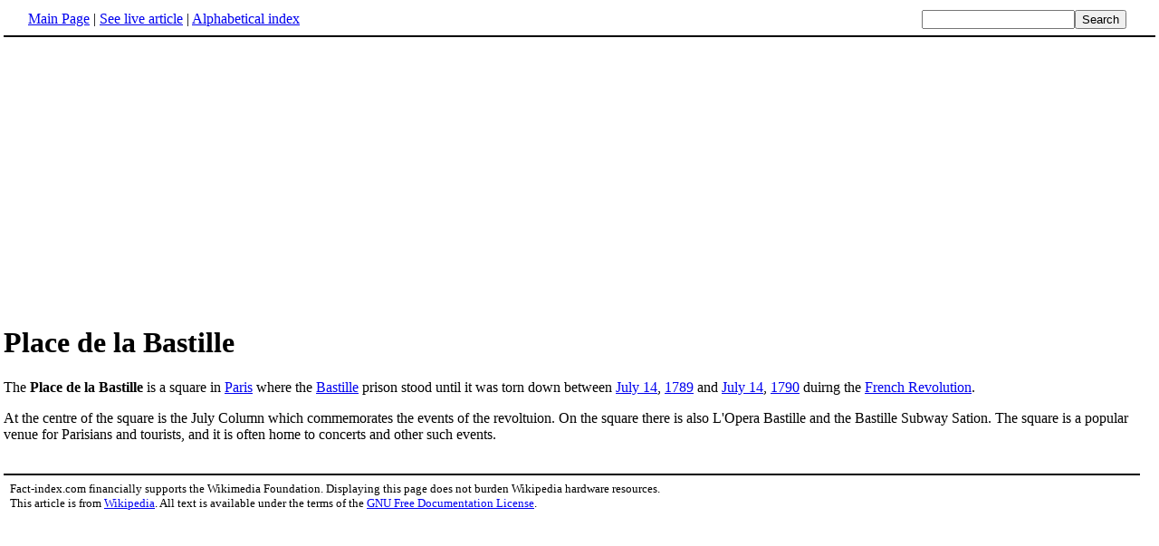

--- FILE ---
content_type: text/html; charset=UTF-8
request_url: http://www.fact-index.com/p/pl/place_de_la_bastille.html
body_size: 1607
content:
<!DOCTYPE HTML PUBLIC "-//W3C//DTD HTML 4.01 Transitional//EN">
<html lang="en"><head><title>Place de la Bastille</title><meta http-equiv="Content-type" content="text/html; charset=utf-8">
<link rel="stylesheet" href="../../wikistatic.css">
<script>
  var _paq = window._paq = window._paq || [];
  _paq.push(['trackPageView']);
  _paq.push(['enableLinkTracking']);
  (function() {
    var u="https://a.advameg.com/";
    _paq.push(['setTrackerUrl', u+'matomo.php']);
    _paq.push(['setSiteId', '27']);
    var d=document, g=d.createElement('script'), s=d.getElementsByTagName('script')[0];
    g.async=true; g.src=u+'matomo.js'; s.parentNode.insertBefore(g,s);
  })();
</script>
<noscript><p><img referrerpolicy="no-referrer-when-downgrade" src="https://a.advameg.com/matomo.php?idsite=27&amp;rec=1" style="border:0;" alt="" /></p></noscript>



</head>
<body bgcolor='#FFFFFF'>
<div id=topbar><table width='98%' border=0><tr><td><a href="../../m/ma/main_page.html" title="Main Page">Main Page</a> | <a href="http://en.wikipedia.org/wiki/Place_de_la_Bastille" title="Place de la Bastille" rel="nofollow">See live article</a></b> | <a href="../../abc.html">Alphabetical index</a></td>
<td align=right nowrap><form name=search class=inline method=get action="../../../search/search.html"><input name=search size=19><input type=submit value=Search></form></td></tr></table></div>
<br> <center>
<script type="text/javascript"><!--
google_ad_client = "pub-5788426211617053";
google_alternate_ad_url = "http://www.fact-index.com/alt.html";
google_ad_width = 336;
google_ad_height = 280;
google_ad_format = "336x280_as";
google_ad_channel ="4458757778";
google_color_border = "FFFFFF";
google_color_bg = "FFFFFF";
google_color_link = "0000FF";
google_color_url = "008000";
google_color_text = "000000";
//--></script>
<script type="text/javascript"
  src="http://pagead2.googlesyndication.com/pagead/show_ads.js">
</script>
</center>
<div id=article2><h1>Place de la Bastille</h1><p>
The <strong>Place de la Bastille</strong> is a square in <A HREF="../../p/pa/paris.html" title="Paris">Paris</A> where the <A HREF="../../b/ba/bastille.html" title="Bastille">Bastille</A> prison stood until it was torn down between <A HREF="../../j/ju/july_14.html" title="July 14">July 14</A>, <A HREF="../../1/17/1789.html" title="1789">1789</A> and <A HREF="../../j/ju/july_14.html" title="July 14">July 14</A>, <A HREF="../../1/17/1790.html" title="1790">1790</A> duirng the <A HREF="../../f/fr/french_revolution_1.html" title="French Revolution">French Revolution</A>.<p>
At the centre of the square is the July Column which commemorates the events of the revoltuion. On the square there is also L'Opera Bastille and the Bastille Subway Sation. The square is a popular venue for Parisians and tourists, and it is often home to concerts and other such events.</div><br><div id=footer><table border=0><tr><td>
<small>Fact-index.com financially supports the Wikimedia Foundation. Displaying this page does not burden Wikipedia hardware resources.</small><br><small>This article is from <a href="http://www.wikipedia.org/" rel="nofollow">Wikipedia</a>. All text is available under the terms of the <a href="../../g/gn/gnu_free_documentation_license.html">GNU Free Documentation License</a>.</small></td></tr></table></div></body></html>





--- FILE ---
content_type: text/html; charset=utf-8
request_url: https://www.google.com/recaptcha/api2/aframe
body_size: 264
content:
<!DOCTYPE HTML><html><head><meta http-equiv="content-type" content="text/html; charset=UTF-8"></head><body><script nonce="4cciK-3FpPHIh_u7lFv2CA">/** Anti-fraud and anti-abuse applications only. See google.com/recaptcha */ try{var clients={'sodar':'https://pagead2.googlesyndication.com/pagead/sodar?'};window.addEventListener("message",function(a){try{if(a.source===window.parent){var b=JSON.parse(a.data);var c=clients[b['id']];if(c){var d=document.createElement('img');d.src=c+b['params']+'&rc='+(localStorage.getItem("rc::a")?sessionStorage.getItem("rc::b"):"");window.document.body.appendChild(d);sessionStorage.setItem("rc::e",parseInt(sessionStorage.getItem("rc::e")||0)+1);localStorage.setItem("rc::h",'1769907977976');}}}catch(b){}});window.parent.postMessage("_grecaptcha_ready", "*");}catch(b){}</script></body></html>